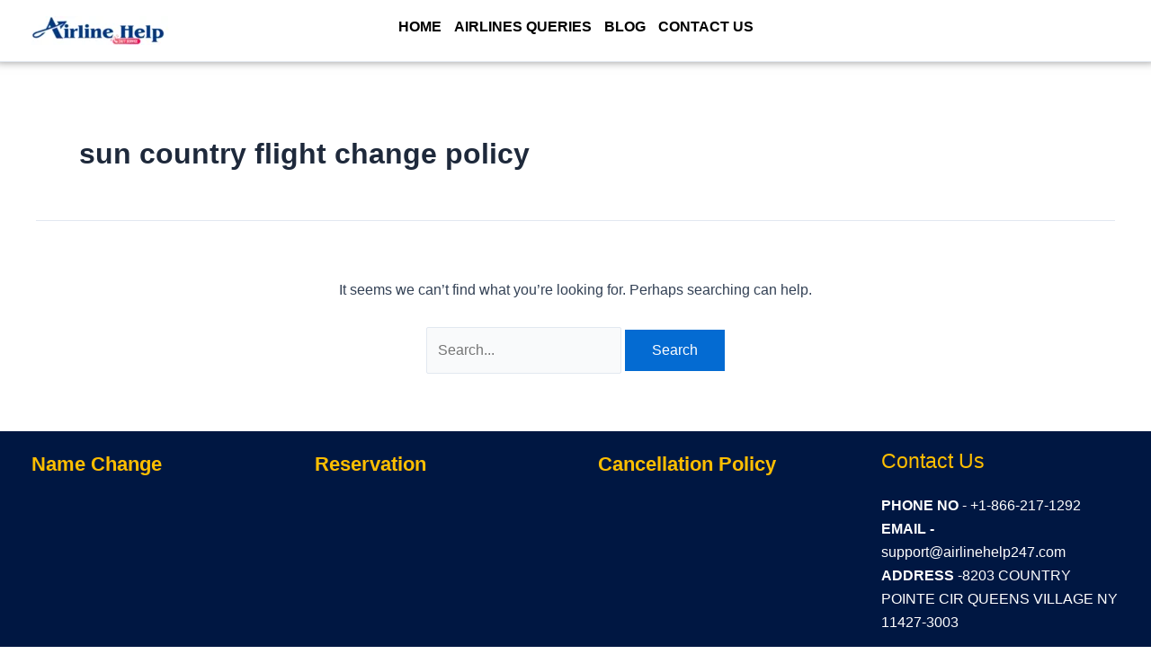

--- FILE ---
content_type: application/x-javascript
request_url: https://airlinehelp247.com/wp-content/plugins/travelpayouts/assets/runtime.5295683fc698c99125e3.js?ver=1.1.23
body_size: 2682
content:
(()=>{"use strict";var e,t,r,a,n={},o={};function d(e){var t=o[e];if(void 0!==t)return t.exports;var r=o[e]={id:e,loaded:!1,exports:{}};return n[e].call(r.exports,r,r.exports,d),r.loaded=!0,r.exports}d.m=n,e=[],d.O=(t,r,a,n)=>{if(!r){var o=1/0;for(l=0;l<e.length;l++){for(var[r,a,n]=e[l],c=!0,i=0;i<r.length;i++)(!1&n||o>=n)&&Object.keys(d.O).every((e=>d.O[e](r[i])))?r.splice(i--,1):(c=!1,n<o&&(o=n));if(c){e.splice(l--,1);var f=a();void 0!==f&&(t=f)}}return t}n=n||0;for(var l=e.length;l>0&&e[l-1][2]>n;l--)e[l]=e[l-1];e[l]=[r,a,n]},d.F={},d.E=e=>{Object.keys(d.F).map((t=>{d.F[t](e)}))},d.n=e=>{var t=e&&e.__esModule?()=>e.default:()=>e;return d.d(t,{a:t}),t},r=Object.getPrototypeOf?e=>Object.getPrototypeOf(e):e=>e.__proto__,d.t=function(e,a){if(1&a&&(e=this(e)),8&a)return e;if("object"==typeof e&&e){if(4&a&&e.__esModule)return e;if(16&a&&"function"==typeof e.then)return e}var n=Object.create(null);d.r(n);var o={};t=t||[null,r({}),r([]),r(r)];for(var c=2&a&&e;"object"==typeof c&&!~t.indexOf(c);c=r(c))Object.getOwnPropertyNames(c).forEach((t=>o[t]=()=>e[t]));return o.default=()=>e,d.d(n,o),n},d.d=(e,t)=>{for(var r in t)d.o(t,r)&&!d.o(e,r)&&Object.defineProperty(e,r,{enumerable:!0,get:t[r]})},d.f={},d.e=e=>Promise.all(Object.keys(d.f).reduce(((t,r)=>(d.f[r](e,t),t)),[])),d.u=e=>(({209:"public-popular-destinations-widget",248:"admin-notice",405:"admin-deactivation-modal",410:"admin-landing-page",522:"ui",597:"admin-panel",616:"admin-migrate",690:"admin-feedback-button",971:"public-scripts"}[e]||e)+"."+{18:"dee7e5002e04985d4d42",24:"f7971fd1142d1f843b2b",48:"20a12702ca1f3cedface",57:"d23437a726533defa422",67:"9b93fab3b4a1f75440b3",89:"bf91f2f4ca9f8bf1e277",128:"45ca22038f83eff55706",139:"d300b1bd183b6025cbc2",150:"75234e9571e7758f71be",206:"d060d7366db0459d9c32",209:"0451e813505efc0acc6c",225:"fd2028cde2c818bf86de",248:"ad4d1ef9399cdb7eb37c",280:"928577388f1bbedae73a",405:"c8f71ed3162172d0cc02",410:"efa3d77c7dc30df104b8",430:"da210723900329f4f172",458:"1987861da71c5da6b436",522:"a8db5ff4c26ecf23043b",558:"07f64abaa1963f93f39d",591:"6aa80f520fb3544fae02",597:"de97698cb0e64beebd5d",616:"d72bf34970127ef990a5",682:"2603c8f9f55542ead52a",690:"961e38791487e41ae104",717:"cce89bd3038fdd0235c8",780:"da2da89f3f7d38023dd2",839:"e052ce8b76f66b1becdc",859:"056da677674e2244a316",937:"720f9509a2ed60772b84",971:"9bf1a4b059c8771db954"}[e]+".js"),d.miniCssF=e=>e+"."+{24:"1e8e3d4eaf6a96fc414d",48:"bff97dc0f4c9ef85587d",57:"00696a8656dd2cdfa2c8",128:"6fbc1cc7b0c1d29590f2",150:"7a7fd5a6b71a322936df",280:"f69bf6e816c7e555bd89",430:"ff822c2972aa4d78c971",458:"bd5cc1c9e000fa3926b7",522:"49fc8264b0b5c3d2df35",591:"85c2c5db06006421dc31",682:"b9296a89216d42faf243",717:"ba7073f5ee20228afda0",839:"0e5586c992e6477850a0"}[e]+".css",d.g=function(){if("object"==typeof globalThis)return globalThis;try{return this||new Function("return this")()}catch(e){if("object"==typeof window)return window}}(),d.o=(e,t)=>Object.prototype.hasOwnProperty.call(e,t),a={},d.l=(e,t,r,n)=>{if(a[e])a[e].push(t);else{var o,c;if(void 0!==r)for(var i=document.getElementsByTagName("script"),f=0;f<i.length;f++){var l=i[f];if(l.getAttribute("src")==e){o=l;break}}o||(c=!0,(o=document.createElement("script")).charset="utf-8",o.timeout=120,d.nc&&o.setAttribute("nonce",d.nc),o.src=e),a[e]=[t];var b=(t,r)=>{o.onerror=o.onload=null,clearTimeout(u);var n=a[e];if(delete a[e],o.parentNode&&o.parentNode.removeChild(o),n&&n.forEach((e=>e(r))),t)return t(r)},u=setTimeout(b.bind(null,void 0,{type:"timeout",target:o}),12e4);o.onerror=b.bind(null,o.onerror),o.onload=b.bind(null,o.onload),c&&document.head.appendChild(o)}},d.r=e=>{"undefined"!=typeof Symbol&&Symbol.toStringTag&&Object.defineProperty(e,Symbol.toStringTag,{value:"Module"}),Object.defineProperty(e,"__esModule",{value:!0})},d.nmd=e=>(e.paths=[],e.children||(e.children=[]),e),d.p="./",(()=>{if("undefined"!=typeof document){var e=e=>new Promise(((t,r)=>{var a=d.miniCssF(e),n=d.p+a;if(((e,t)=>{for(var r=document.getElementsByTagName("link"),a=0;a<r.length;a++){var n=(d=r[a]).getAttribute("data-href")||d.getAttribute("href");if("stylesheet"===d.rel&&(n===e||n===t))return d}var o=document.getElementsByTagName("style");for(a=0;a<o.length;a++){var d;if((n=(d=o[a]).getAttribute("data-href"))===e||n===t)return d}})(a,n))return t();((e,t,r,a,n)=>{var o=document.createElement("link");o.rel="stylesheet",o.type="text/css",o.onerror=o.onload=r=>{if(o.onerror=o.onload=null,"load"===r.type)a();else{var d=r&&("load"===r.type?"missing":r.type),c=r&&r.target&&r.target.href||t,i=new Error("Loading CSS chunk "+e+" failed.\n("+c+")");i.code="CSS_CHUNK_LOAD_FAILED",i.type=d,i.request=c,o.parentNode.removeChild(o),n(i)}},o.href=t,r?r.parentNode.insertBefore(o,r.nextSibling):document.head.appendChild(o)})(e,n,null,t,r)})),t={666:0};d.f.miniCss=(r,a)=>{t[r]?a.push(t[r]):0!==t[r]&&{24:1,48:1,57:1,128:1,150:1,280:1,430:1,458:1,522:1,591:1,682:1,717:1,839:1}[r]&&a.push(t[r]=e(r).then((()=>{t[r]=0}),(e=>{throw delete t[r],e})))}}})(),(()=>{var e={666:0};d.f.j=(t,r)=>{var a=d.o(e,t)?e[t]:void 0;if(0!==a)if(a)r.push(a[2]);else if(/^(48|666)$/.test(t))e[t]=0;else{var n=new Promise(((r,n)=>a=e[t]=[r,n]));r.push(a[2]=n);var o=d.p+d.u(t),c=new Error;d.l(o,(r=>{if(d.o(e,t)&&(0!==(a=e[t])&&(e[t]=void 0),a)){var n=r&&("load"===r.type?"missing":r.type),o=r&&r.target&&r.target.src;c.message="Loading chunk "+t+" failed.\n("+n+": "+o+")",c.name="ChunkLoadError",c.type=n,c.request=o,a[1](c)}}),"chunk-"+t,t)}},d.F.j=t=>{if(!(d.o(e,t)&&void 0!==e[t]||/^(48|666)$/.test(t))){e[t]=null;var r=document.createElement("link");d.nc&&r.setAttribute("nonce",d.nc),r.rel="prefetch",r.as="script",r.href=d.p+d.u(t),document.head.appendChild(r)}},d.O.j=t=>0===e[t];var t=(t,r)=>{var a,n,[o,c,i]=r,f=0;if(o.some((t=>0!==e[t]))){for(a in c)d.o(c,a)&&(d.m[a]=c[a]);if(i)var l=i(d)}for(t&&t(r);f<o.length;f++)n=o[f],d.o(e,n)&&e[n]&&e[n][0](),e[n]=0;return d.O(l)},r=self.travelpayoutsWpPlugin=self.travelpayoutsWpPlugin||[];r.forEach(t.bind(null,0)),r.push=t.bind(null,r.push.bind(r))})()})();